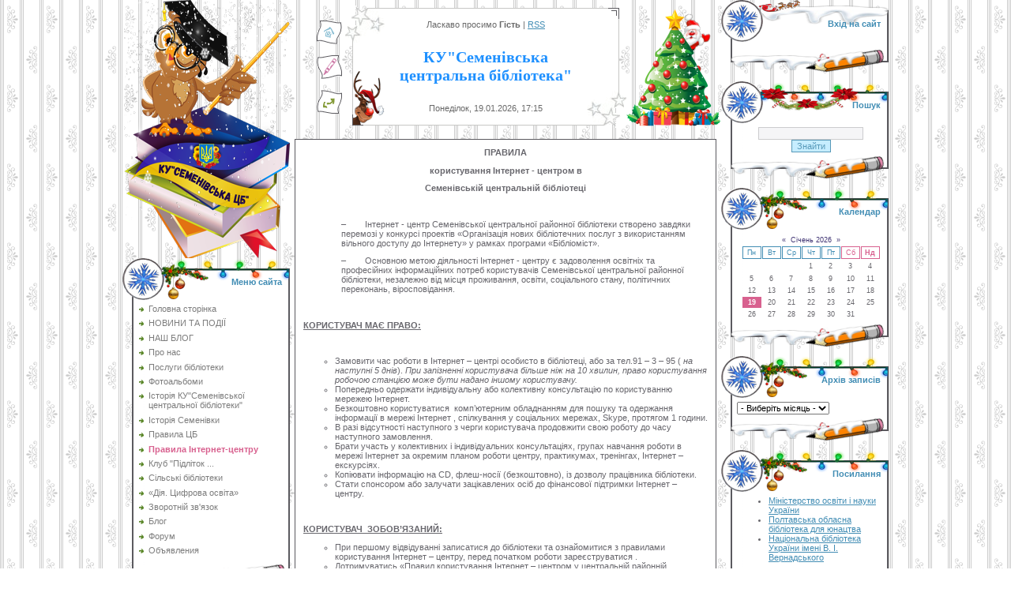

--- FILE ---
content_type: text/html; charset=UTF-8
request_url: https://sembiblio.at.ua/index/pravila_internet_centr/0-10
body_size: 9849
content:
<html>
<head>

	<script type="text/javascript">new Image().src = "//counter.yadro.ru/hit;ucoznet?r"+escape(document.referrer)+(screen&&";s"+screen.width+"*"+screen.height+"*"+(screen.colorDepth||screen.pixelDepth))+";u"+escape(document.URL)+";"+Date.now();</script>
	<script type="text/javascript">new Image().src = "//counter.yadro.ru/hit;ucoz_desktop_ad?r"+escape(document.referrer)+(screen&&";s"+screen.width+"*"+screen.height+"*"+(screen.colorDepth||screen.pixelDepth))+";u"+escape(document.URL)+";"+Date.now();</script>
<meta http-equiv="content-type" content="text/html; charset=UTF-8">

<title>Сайт КУ &quot;Семенівська центральна бібліотека&quot; - Правила Інтернет-центру</title>


<link type="text/css" rel="stylesheet" href="/_st/my.css" />

	<link rel="stylesheet" href="/.s/src/base.min.css" />
	<link rel="stylesheet" href="/.s/src/layer3.min.css" />

	<script src="/.s/src/jquery-1.12.4.min.js"></script>
	
	<script src="/.s/src/uwnd.min.js"></script>
	<script src="//s758.ucoz.net/cgi/uutils.fcg?a=uSD&ca=2&ug=999&isp=0&r=0.201447810667869"></script>
	<link rel="stylesheet" href="/.s/src/ulightbox/ulightbox.min.css" />
	<link rel="stylesheet" href="/.s/src/social.css" />
	<script src="/.s/src/ulightbox/ulightbox.min.js"></script>
	<script async defer src="https://www.google.com/recaptcha/api.js?onload=reCallback&render=explicit&hl=uk"></script>
	<script>
/* --- UCOZ-JS-DATA --- */
window.uCoz = {"ssid":"411454471235655636651","sign":{"7252":"Попередній","7254":"Змінити розмір","7251":"Запитаний контент не може бути завантажений<br/>Будь ласка, спробуйте пізніше.","5255":"Помічник","7287":"Перейти на сторінку з фотографією.","5458":"Уперед","7253":"Розпочати слайдшоу","3125":"Закрити"},"layerType":3,"module":"index","uLightboxType":1,"site":{"host":"sembiblio.at.ua","domain":null,"id":"2sembiblio"},"country":"US","language":"uk"};
/* --- UCOZ-JS-CODE --- */
 function uSocialLogin(t) {
			var params = {"google":{"height":600,"width":700},"facebook":{"height":520,"width":950}};
			var ref = escape(location.protocol + '//' + ('sembiblio.at.ua' || location.hostname) + location.pathname + ((location.hash ? ( location.search ? location.search + '&' : '?' ) + 'rnd=' + Date.now() + location.hash : ( location.search || '' ))));
			window.open('/'+t+'?ref='+ref,'conwin','width='+params[t].width+',height='+params[t].height+',status=1,resizable=1,left='+parseInt((screen.availWidth/2)-(params[t].width/2))+',top='+parseInt((screen.availHeight/2)-(params[t].height/2)-20)+'screenX='+parseInt((screen.availWidth/2)-(params[t].width/2))+',screenY='+parseInt((screen.availHeight/2)-(params[t].height/2)-20));
			return false;
		}
		function TelegramAuth(user){
			user['a'] = 9; user['m'] = 'telegram';
			_uPostForm('', {type: 'POST', url: '/index/sub', data: user});
		}
function loginPopupForm(params = {}) { new _uWnd('LF', ' ', -250, -100, { closeonesc:1, resize:1 }, { url:'/index/40' + (params.urlParams ? '?'+params.urlParams : '') }) }
function reCallback() {
		$('.g-recaptcha').each(function(index, element) {
			element.setAttribute('rcid', index);
			
		if ($(element).is(':empty') && grecaptcha.render) {
			grecaptcha.render(element, {
				sitekey:element.getAttribute('data-sitekey'),
				theme:element.getAttribute('data-theme'),
				size:element.getAttribute('data-size')
			});
		}
	
		});
	}
	function reReset(reset) {
		reset && grecaptcha.reset(reset.previousElementSibling.getAttribute('rcid'));
		if (!reset) for (rel in ___grecaptcha_cfg.clients) grecaptcha.reset(rel);
	}
/* --- UCOZ-JS-END --- */
</script>

	<style>.UhideBlock{display:none; }</style>

</head>

<body style="background:url('/.s/t/441/1.gif') #FFFFFF; margin:0;padding:0;">
<div id="utbr8214" rel="s758"></div>

<table cellpadding="0" cellspacing="0" border="0" width="100%"><tr><td width="100%" align="center">
<table cellpadding="0" cellspacing="0" border="0" width="970">
<tr>
<td width="200" valign="top" align="center"><img src="https://sembiblio.at.ua/newyears/sovanew.png" border="0"><br />
<!--U1CLEFTER1Z--><!-- <block1> -->

<table border="0" cellpadding="0" cellspacing="0" width="212">
<tr><td style="background:url('https://sembiblio.at.ua/newyears/girlanda.png');padding-top:8px;padding-right:10px;color:#428DB4;" height="53" align="right"><b><!-- <bt> --><!--<s5184>-->Меню сайта<!--</s>--><!-- </bt> --></b></td></tr>
<tr><td style="background:url('/.s/t/441/16.gif');padding:5px 5px 5px 20px;"><!-- <bc> --><div id="uMenuDiv1" class="uMenuV" style="position:relative;"><ul class="uMenuRoot">
<li><div class="umn-tl"><div class="umn-tr"><div class="umn-tc"></div></div></div><div class="umn-ml"><div class="umn-mr"><div class="umn-mc"><div class="uMenuItem"><a href="/"><span>Головна сторінка</span></a></div></div></div></div><div class="umn-bl"><div class="umn-br"><div class="umn-bc"><div class="umn-footer"></div></div></div></div></li>
<li><div class="umn-tl"><div class="umn-tr"><div class="umn-tc"></div></div></div><div class="umn-ml"><div class="umn-mr"><div class="umn-mc"><div class="uMenuItem"><a href="http://sembiblio.at.ua/news/"><span>НОВИНИ ТА ПОДІЇ</span></a></div></div></div></div><div class="umn-bl"><div class="umn-br"><div class="umn-bc"><div class="umn-footer"></div></div></div></div></li>
<li><div class="umn-tl"><div class="umn-tr"><div class="umn-tc"></div></div></div><div class="umn-ml"><div class="umn-mr"><div class="umn-mc"><div class="uMenuItem"><a href="http://smbiblio.blogspot.com/" target="_blank"><span>НАШ БЛОГ</span></a></div></div></div></div><div class="umn-bl"><div class="umn-br"><div class="umn-bc"><div class="umn-footer"></div></div></div></div></li>
<li><div class="umn-tl"><div class="umn-tr"><div class="umn-tc"></div></div></div><div class="umn-ml"><div class="umn-mr"><div class="umn-mc"><div class="uMenuItem"><a href="/index/0-2"><span>Про нас</span></a></div></div></div></div><div class="umn-bl"><div class="umn-br"><div class="umn-bc"><div class="umn-footer"></div></div></div></div></li>
<li><div class="umn-tl"><div class="umn-tr"><div class="umn-tc"></div></div></div><div class="umn-ml"><div class="umn-mr"><div class="umn-mc"><div class="uMenuItem"><a href="http://sembiblio.at.ua/index/poslugi_biblioteki/0-14"><span>Послуги бібліотеки</span></a></div></div></div></div><div class="umn-bl"><div class="umn-br"><div class="umn-bc"><div class="umn-footer"></div></div></div></div></li>
<li><div class="umn-tl"><div class="umn-tr"><div class="umn-tc"></div></div></div><div class="umn-ml"><div class="umn-mr"><div class="umn-mc"><div class="uMenuItem"><a href="/photo"><span>Фотоальбоми</span></a></div></div></div></div><div class="umn-bl"><div class="umn-br"><div class="umn-bc"><div class="umn-footer"></div></div></div></div></li>
<li><div class="umn-tl"><div class="umn-tr"><div class="umn-tc"></div></div></div><div class="umn-ml"><div class="umn-mr"><div class="umn-mc"><div class="uMenuItem"><a href="/index/istorija_semenivskoji_centralnoji_biblioteki/0-4"><span>Історія КУ"Семенівської центральної бібліотеки"</span></a></div></div></div></div><div class="umn-bl"><div class="umn-br"><div class="umn-bc"><div class="umn-footer"></div></div></div></div></li>
<li><div class="umn-tl"><div class="umn-tr"><div class="umn-tc"></div></div></div><div class="umn-ml"><div class="umn-mr"><div class="umn-mc"><div class="uMenuItem"><a href="/index/istorija_semenivki/0-7"><span>Історія Семенівки</span></a></div></div></div></div><div class="umn-bl"><div class="umn-br"><div class="umn-bc"><div class="umn-footer"></div></div></div></div></li>
<li><div class="umn-tl"><div class="umn-tr"><div class="umn-tc"></div></div></div><div class="umn-ml"><div class="umn-mr"><div class="umn-mc"><div class="uMenuItem"><a href="http://sembiblio.at.ua/index/pravila_crb/0-8"><span>Правила ЦБ</span></a></div></div></div></div><div class="umn-bl"><div class="umn-br"><div class="umn-bc"><div class="umn-footer"></div></div></div></div></li>
<li><div class="umn-tl"><div class="umn-tr"><div class="umn-tc"></div></div></div><div class="umn-ml"><div class="umn-mr"><div class="umn-mc"><div class="uMenuItem"><a href="/index/pravila_internet_centr/0-10"><span>Правила Інтернет-центру</span></a></div></div></div></div><div class="umn-bl"><div class="umn-br"><div class="umn-bc"><div class="umn-footer"></div></div></div></div></li>
<li><div class="umn-tl"><div class="umn-tr"><div class="umn-tc"></div></div></div><div class="umn-ml"><div class="umn-mr"><div class="umn-mc"><div class="uMenuItem"><a href="http://sembiblio.at.ua/index/klub_quot_pidlitok_i_zakon_quot/0-12"><span>Клуб "Підліток ...</span></a></div></div></div></div><div class="umn-bl"><div class="umn-br"><div class="umn-bc"><div class="umn-footer"></div></div></div></div></li>
<li><div class="umn-tl"><div class="umn-tr"><div class="umn-tc"></div></div></div><div class="umn-ml"><div class="umn-mr"><div class="umn-mc"><div class="uMenuItem"><a href="http://sembiblio.at.ua/search/?q=Вісті+з+сільських+бібліотек&m=site&m=news&m=publ&m=photo&t=1"><span>Сільські бібліотеки</span></a></div></div></div></div><div class="umn-bl"><div class="umn-br"><div class="umn-bc"><div class="umn-footer"></div></div></div></div></li>
<li><div class="umn-tl"><div class="umn-tr"><div class="umn-tc"></div></div></div><div class="umn-ml"><div class="umn-mr"><div class="umn-mc"><div class="uMenuItem"><a href="/index/dija_cifrova_osvita/0-17"><span>«Дія. Цифрова освіта»</span></a></div></div></div></div><div class="umn-bl"><div class="umn-br"><div class="umn-bc"><div class="umn-footer"></div></div></div></div></li>
<li><div class="umn-tl"><div class="umn-tr"><div class="umn-tc"></div></div></div><div class="umn-ml"><div class="umn-mr"><div class="umn-mc"><div class="uMenuItem"><a href="http://sembiblio.at.ua/index/0-3" target="_blank"><span>Зворотній зв'язок</span></a></div></div></div></div><div class="umn-bl"><div class="umn-br"><div class="umn-bc"><div class="umn-footer"></div></div></div></div></li>
<li><div class="umn-tl"><div class="umn-tr"><div class="umn-tc"></div></div></div><div class="umn-ml"><div class="umn-mr"><div class="umn-mc"><div class="uMenuItem"><a href="/blog"><span>Блог</span></a></div></div></div></div><div class="umn-bl"><div class="umn-br"><div class="umn-bc"><div class="umn-footer"></div></div></div></div></li>
<li><div class="umn-tl"><div class="umn-tr"><div class="umn-tc"></div></div></div><div class="umn-ml"><div class="umn-mr"><div class="umn-mc"><div class="uMenuItem"><a href="/forum"><span>Форум</span></a></div></div></div></div><div class="umn-bl"><div class="umn-br"><div class="umn-bc"><div class="umn-footer"></div></div></div></div></li>
<li><div class="umn-tl"><div class="umn-tr"><div class="umn-tc"></div></div></div><div class="umn-ml"><div class="umn-mr"><div class="umn-mc"><div class="uMenuItem"><a href="/board"><span>Объявления</span></a></div></div></div></div><div class="umn-bl"><div class="umn-br"><div class="umn-bc"><div class="umn-footer"></div></div></div></div></li></ul></div><script>$(function(){_uBuildMenu('#uMenuDiv1',0,document.location.href+'/','uMenuItemA','uMenuArrow',2500);})</script><!-- </bc> --></td></tr>
<tr><td><img src="https://sembiblio.at.ua/newyears/Karandashsneg.png" border="0"></td></tr>
</table><br />

<!-- </block1> -->


<!-- <block2> -->

<!-- </block2> -->

<!-- <block3> -->

<!-- </block3> -->

<!-- <block4> -->

<!-- </block4> -->

<!-- <block5> -->

<!-- </block5> -->

<!-- <block6> -->

<table border="0" cellpadding="0" cellspacing="0" width="212">
<tr><td style="background:url('https://sembiblio.at.ua/newyears/girlanda.png');padding-top:8px;padding-right:10px;color:#428DB4;" height="53" align="right"><b><!-- <bt> --><!--<s5207>-->Наш опрос<!--</s>--><!-- </bt> --></b></td></tr>
<tr><td style="background:url('/.s/t/441/16.gif');padding:5px 5px 5px 20px;"><!-- <bc> --><script>function pollnow266(){document.getElementById('PlBtn266').disabled=true;_uPostForm('pollform266',{url:'/poll/',type:'POST'});}function polll266(id,i){_uPostForm('',{url:'/poll/'+id+'-1-'+i+'-266',type:'GET'});}</script><div id="pollBlock266"><form id="pollform266" onsubmit="pollnow266();return false;">
			<div class="pollBlock">
				<div class="pollQue"><b>Сколько вам лет?</b></div>
				<div class="pollAns"><div class="answer"><input id="a2661" type="radio" name="answer" value="1" style="vertical-align:middle;" /> <label style="vertical-align:middle;display:inline;" for="a2661">До 18 лет</label></div>
<div class="answer"><input id="a2662" type="radio" name="answer" value="2" style="vertical-align:middle;" /> <label style="vertical-align:middle;display:inline;" for="a2662">19–25 лет</label></div>
<div class="answer"><input id="a2663" type="radio" name="answer" value="3" style="vertical-align:middle;" /> <label style="vertical-align:middle;display:inline;" for="a2663">26–40 лет</label></div>
<div class="answer"><input id="a2664" type="radio" name="answer" value="4" style="vertical-align:middle;" /> <label style="vertical-align:middle;display:inline;" for="a2664">41–59 лет</label></div>
<div class="answer"><input id="a2665" type="radio" name="answer" value="5" style="vertical-align:middle;" /> <label style="vertical-align:middle;display:inline;" for="a2665">60+ лет</label></div>

					<div id="pollSbm266" class="pollButton"><input class="pollBut" id="PlBtn266" type="submit" value="Оценить" /></div>
					<input type="hidden" name="ssid" value="411454471235655636651" />
					<input type="hidden" name="id"   value="1" />
					<input type="hidden" name="a"    value="1" />
					<input type="hidden" name="ajax" value="266" /></div>
				<div class="pollLnk"> <a href="javascript:;" rel="nofollow" onclick="new _uWnd('PollR','Результати опитування',660,200,{closeonesc:1,maxh:400},{url:'/poll/1'});return false;">Результати</a> | <a href="javascript:;" rel="nofollow" onclick="new _uWnd('PollA','Архів опитувань',660,250,{closeonesc:1,maxh:400,max:1,min:1},{url:'/poll/0-2'});return false;">Архів опитувань</a> </div>
				<div class="pollTot">Всього відповідей: <b>0</b></div>
			</div></form></div><!-- </bc> --></td></tr>
<tr><td><img src="https://sembiblio.at.ua/newyears/Karandashsneg.png" border="0"></td></tr>
</table><br />

<!-- </block6> -->


<div id="SinoptikInformer" style="width:180px;" class="SinoptikInformer type4c1"><div class="siHeader"><div class="siLh"><div class="siMh"><a onmousedown="siClickCount();" class="siLogo" href="https://ua.sinoptik.ua/" target="_blank" rel="nofollow" title="Погода"> </a>Погода </div></div></div><div class="siBody"><div class="siTitle"><span id="siHeader"></span></div><a onmousedown="siClickCount();" href="https://ua.sinoptik.ua/погода-семенівка-303024073" title="Погода у Семенівці" target="_blank"><div class="siCity"><div class="siCityName"><span>Семенівка</span></div><div id="siCont0" class="siBodyContent"><div class="siLeft"><div class="siTerm"></div><div class="siT" id="siT0"></div><div id="weatherIco0"></div></div><div class="siInf"><p>вологість: <span id="vl0"></span></p><p>тиск: <span id="dav0"></span></p><p>вітер: <span id="wind0"></span></p></div></div></div></a><a onmousedown="siClickCount();" href="https://ua.sinoptik.ua/погода-хорол" title="Погода у Хоролі" target="_blank"><div class="siCity"><div class="siCityName"><span>Хорол</span></div><div id="siCont1" class="siBodyContent"><div class="siLeft"><div class="siTerm"></div><div class="siT" id="siT1"></div><div id="weatherIco1"></div></div><div class="siInf"><p>вологість: <span id="vl1"></span></p><p>тиск: <span id="dav1"></span></p><p>вітер: <span id="wind1"></span></p></div></div></div></a><div class="siLinks">Погода на 10 днів від <a href="https://ua.sinoptik.ua/10-днів" title="Погода на 10 днів" target="_blank" onmousedown="siClickCount();"> sinoptik.ua</a></div></div><div class="siFooter"><div class="siLf"><div class="siMf"></div></div></div></div><script type="text/javascript" charset="UTF-8" src="//sinoptik.ua/informers_js.php?title=3&amp;wind=1&amp;cities=303024073,303028080&amp;lang=ua"></script><!--/U1CLEFTER1Z-->
</td>
<td valign="top">

<!--U1AHEADER1Z--><table border="0" cellpadding="0" cellspacing="0" width="100%" height="170">
<tbody><tr><td width="30"><img border="0"></td>
<td width="40" align="center"><a href="http://sembiblio.at.ua/" title="Головна"><img src="/.s/t/441/7.gif" border="0" alt="Головна"></a><br><br><a href="/register" title="Реєстрація"><img src="/.s/t/441/9.gif" border="0" alt="Реєстрація"></a><br><br><a href="javascript:;" rel="nofollow" onclick="loginPopupForm(); return false;" title="Вихід"><img src="/.s/t/441/10.gif" border="0" alt="Вхід"></a></td>
<td align="center"><table cellpadding="0" cellspacing="0" border="0" width="100%" height="155"><tbody><tr><td width="50"><img src="https://sembiblio.at.ua/newyears/olen.png" border="0"></td><td align="center" style="background:url('/.s/t/441/12.gif');color:#696969;"><!--<s5212>-->Ласкаво просимо<!--</s>--> <b>Гість</b> | <a href="https://sembiblio.at.ua/news/rss/" style="">RSS</a></font><br><br><br><span style="color:#1E90FF;font:15pt bold Verdana,Tahoma;"><b><!-- <logo> -->КУ"Семенівська центральна бібліотека"<!-- </logo> --></b></span><br><br><br>Понеділок, 19.01.2026, 17:15</td><td width="50"><img src="/.s/t/441/13.gif" border="0"></td></tr></tbody></table></td>
<td width="100"><img src="https://sembiblio.at.ua/newyears/jalinka2.png" border="0"></td></tr>
</tbody></table><!--/U1AHEADER1Z-->



<table cellpadding="0" cellspacing="6" border="0" width="100%"><tr><td style="background:#FFFFFF;padding:10px;border:1px solid #5B5A5F;">
<!-- <middle> -->
<!-- <body> --><div class="page-content-wrapper"><div id="nativeroll_video_cont" style="display:none;"></div><p align="center"><strong>ПРАВИЛА</strong></p>

<p align="center"><strong>користування Інтернет - центром в</strong></p>

<p align="center"><strong>Семенівській центральній&nbsp;бібліотеці</strong></p>

<p align="center">&nbsp;</p>

<p style="margin-left:36pt;">&ndash;&nbsp;&nbsp;&nbsp;&nbsp;&nbsp;&nbsp;&nbsp;&nbsp;Інтернет - центр Семенівської центральної районної бібліотеки створено завдяки перемозі у конкурсі проектів &laquo;Організація нових бібліотечних послуг з використанням вільного доступу до Інтернету&raquo; у рамках програми &laquo;Бібліоміст&raquo;.</p>

<p style="margin-left:36pt;">&ndash;&nbsp;&nbsp;&nbsp;&nbsp;&nbsp;&nbsp;&nbsp;&nbsp;Основною метою діяльності Інтернет - центру є задоволення освітніх та професійних інформаційних потреб користувачів Семенівської центральної районної бібліотеки, незалежно від місця проживання, освіти, соціального стану, політичних переконань, віросповідання.</p>

<p align="center">&nbsp;</p>

<p><strong><u>КОРИСТУВАЧ МАЄ ПРАВО:</u></strong></p>

<p align="center">&nbsp;</p>

<ul style="list-style-type:circle;">
 <li>Замовити час роботи в Інтернет &ndash; центрі особисто в бібліотеці, або за тел.91 &ndash; 3 &ndash; 95 (&nbsp;<em>на наступні 5 днів</em>).&nbsp;<em>При запізненні користувача більше ніж на 10 хвилин, право користування робочою станцією може бути надано іншому користувачу.</em></li>
 <li>Попередньо одержати індивідуальну або колективну консультацію по користуванню мережею Інтернет.</li>
 <li>Безкоштовно користуватися&nbsp; комп&rsquo;ютерним обладнанням для пошуку та одержання інформації в мережі Інтернет , спілкування&nbsp;у&nbsp;соціальних мережах,&nbsp;Skype, протягом 1 години.</li>
 <li>В разі відсутності наступного з черги користувача продовжити свою роботу до часу наступного замовлення.</li>
 <li>Брати участь у колективних і індивідуальних консультаціях, групах навчання роботи в мережі Інтернет за окремим планом роботи центру, практикумах, тренінгах, Інтернет &ndash; екскурсіях.</li>
 <li>Копіювати інформацію на&nbsp;CD, флеш-носії (безкоштовно), із дозволу працівника бібліотеки.</li>
 <li>Стати спонсором або залучати зацікавлених осіб до фінансової підтримки Інтернет &ndash; центру.</li>
</ul>

<p>&nbsp;</p>

<p><strong><u>КОРИСТУВАЧ &nbsp;ЗОБОВ&rsquo;ЯЗАНИЙ:</u></strong></p>

<ul style="list-style-type:circle;">
 <li>При першому відвідуванні записатися до бібліотеки та ознайомитися з правилами користування Інтернет &ndash; центру, перед початком роботи зареєструватися .</li>
 <li>Дотримуватись &laquo;Правил користування Інтернет &ndash; центром у центральній районній&nbsp; бібліотеці&raquo;.</li>
 <li>Отримати дозвіл у працівника центру для друку або копіювання інформації.</li>
 <li>У випадку будь &ndash; яких збоїв технічного характеру користувач повинен про це повідомити працівника центру, тоді Вам буде призначено інший час роботи або запропоновано альтернативні джерела інформації.</li>
</ul>

<p>&nbsp;</p>

<p><strong><u>КОРИСТУВАЧАМ &nbsp;ІНТЕРНЕТ &ndash; ЦЕНТРУ &nbsp;ЗАБОРОНЯЄТЬСЯ:</u></strong></p>

<ul style="list-style-type:circle;">
 <li>Псувати обладнання, знищувати, додавати і модифікувати, інсталювати будь &ndash; яке програмне забезпечення з Інтернету або з власних дискет на комп&rsquo;ютери Інтернет &ndash; центру.</li>
 <li>Зміни настройок робочого стола та Інтернету.</li>
 <li>Використовувати&nbsp;CD&nbsp;та пароль інших користувачів.</li>
 <li>Порушувати закони копірайту (копіювати програмне забезпечення захищене законом про авторське право).</li>
 <li>Неправомірно &laquo;скачувати&raquo; і використовувати ліцензії на програмне забезпечення.</li>
 <li>Порушувати діловий ритм роботи в Інтернет &ndash; центрі (заважати роботі інших користувачів, голосно розмовляти, користуватися мобільним телефоном).</li>
 <li>Використовувати і розповсюджувати матеріали заборонені законами України.</li>
 <li>Переглядати сайти, що пропонують насилля над особистістю або містять зображення порнографічного змісту.</li>
 <li>Виключати і перезавантажувати комп&rsquo;ютери.</li>
 <li>Приносити в зал продукти та напої.</li>
</ul>

<p>&nbsp;</p>

<p><strong><u>ОБОВЯЗКИ ІНТЕРНЕТ &ndash; ЦЕНТРУ&nbsp; БІБЛІОТЕКИ:</u></strong></p>

<ul style="list-style-type:circle;">
 <li>Створити&nbsp; умови та зручний режим роботи Інтернет &ndash; центру.</li>
 <li>Надавати&nbsp; індивідуальні&nbsp;консультації, додаткову літературу користувачам Інтернет - центру з питань користування інформаційною мережею;</li>
 <li>Вести попередній запис користувачів для роботи в мережі Інтернет.</li>
 <li>Надати право відвідувачам-початківцям навчатися на міні-курсах, для отримання навиків роботи в інформаційній мережі</li>
</ul>

<p>&nbsp;</p>

<p><strong><u>ІНТЕРНЕТ &ndash; ЦЕНТР НЕ НЕСЕ ВІДПОВІДАЛЬНОСТІ:</u></strong></p>

<p align="center">&nbsp;</p>

<ul style="list-style-type:circle;">
 <li>За точність, новизну інформації розміщеної в Інтернет &ndash; сайтах.</li>
 <li>За будь &ndash; який зрив в роботі Інтернет &ndash; центру не залежний від працівника.</li>
</ul>

<p align="center">&nbsp;</p>

<p><strong><u>АДМІНІСТРАЦІЯ БІБЛІОТЕКИ ПОПЕРЕДЖУЄ</u></strong><strong>:</strong></p>

<p align="center">&nbsp;</p>

<ul style="list-style-type:circle;">
 <li><strong>За навмисне псування обладнання або псування програмного забезпечення користувач несе відповідальність згідно чинного законодавства України.</strong></li>
 <li><strong>За порушення цих Правил користування Інтернет &ndash; центром адміністрація залишає за собою право заборонити користувачу користування Інтернет.</strong></li>
</ul>

<p>&nbsp;</p>

<ul style="background-color: rgb(255, 255, 255); border: 0px; font-family: Helvetica, Arial, sans-serif; font-size: 13px; margin: 1em; padding: 0px; outline: 0px; vertical-align: baseline; color: rgb(85, 85, 85); line-height: 18px;">
 <li>&nbsp;</li>
</ul>
		<script>
			var container = document.getElementById('nativeroll_video_cont');

			if (container) {
				var parent = container.parentElement;

				if (parent) {
					const wrapper = document.createElement('div');
					wrapper.classList.add('js-teasers-wrapper');

					parent.insertBefore(wrapper, container.nextSibling);
				}
			}
		</script>
	</div><!-- </body> -->
<!-- </middle> -->
</td></tr></table>

</td>

<td valign="top" width="212">

<!--U1DRIGHTER1Z--><!-- <block8> -->

<table border="0" cellpadding="0" cellspacing="0" width="212">
<tr><td style="background:url('https://sembiblio.at.ua/newyears/girlanda2.png');padding-top:8px;padding-right:10px;color:#428DB4;" height="53" align="right"><b><!-- <bt> --><!--<s5158>-->Вхід на сайт<!--</s>--><!-- </bt> --></b></td></tr>
<tr><td style="background:url('/.s/t/441/16.gif');padding:5px 5px 5px 20px;"><!-- <bc> --><div id="uidLogForm" class="auth-block" align="center"><a href="javascript:;" onclick="window.open('https://login.uid.me/?site=2sembiblio&d=sembiblio.at.ua&ref='+escape(location.protocol + '//' + ('sembiblio.at.ua' || location.hostname) + location.pathname + ((location.hash ? ( location.search ? location.search + '&' : '?' ) + 'rnd=' + Date.now() + location.hash : ( location.search || '' )))),'uidLoginWnd','width=580,height=450,resizable=yes,titlebar=yes');return false;" class="login-with uid" title="Увійти через uID" rel="nofollow"><i></i></a><a href="javascript:;" onclick="return uSocialLogin('facebook');" data-social="facebook" class="login-with facebook" title="Увійти через Facebook" rel="nofollow"><i></i></a><a href="javascript:;" onclick="return uSocialLogin('google');" data-social="google" class="login-with google" title="Увійти через Google" rel="nofollow"><i></i></a></div><!-- </bc> --></td></tr>
<tr><td><img src="https://sembiblio.at.ua/newyears/Karandashsneg.png" border="0"></td></tr>
</table><br />

<!-- </block8> -->


<!-- <block9> -->

<!-- </block9> -->

<!-- <block10> -->

<!-- </block10> -->

<!-- <block11> -->

<!-- </block11> -->

<!-- <block12> -->

<table border="0" cellpadding="0" cellspacing="0" width="212">
<tr><td style="background:url('https://sembiblio.at.ua/newyears/snegka.png');padding-top:8px;padding-right:10px;color:#428DB4;" height="53" align="right"><b><!-- <bt> --><!--<s3163>-->Пошук<!--</s>--><!-- </bt> --></b></td></tr>
<tr><td style="background:url('/.s/t/441/16.gif');padding:5px 5px 5px 20px;"><div align="center"><!-- <bc> -->
		<div class="searchForm">
			<form onsubmit="this.sfSbm.disabled=true" method="get" style="margin:0" action="/search/">
				<div align="center" class="schQuery">
					<input type="text" name="q" maxlength="30" size="20" class="queryField" />
				</div>
				<div align="center" class="schBtn">
					<input type="submit" class="searchSbmFl" name="sfSbm" value="Знайти" />
				</div>
				<input type="hidden" name="t" value="0">
			</form>
		</div><!-- </bc> --></div></td></tr>
<tr><td><img src="https://sembiblio.at.ua/newyears/Karandashsneg.png" border="0"></td></tr>
</table><br />

<!-- </block12> -->

<!-- <block13> -->

<table border="0" cellpadding="0" cellspacing="0" width="212">
<tr><td style="background:url('https://sembiblio.at.ua/newyears/girlanda.png');padding-top:8px;padding-right:10px;color:#428DB4;" height="53" align="right"><b><!-- <bt> --><!--<s5171>-->Календар<!--</s>--><!-- </bt> --></b></td></tr>
<tr><td style="background:url('/.s/t/441/16.gif');padding:5px 5px 5px 20px;"><div align="center"><!-- <bc> --><table border="0" cellspacing="1" cellpadding="2" class="calTable"><tr><td align="center" class="calMonth" colspan="7"><a title="Грудень 2025" class="calMonthLink cal-month-link-prev" href="javascript:;" rel="nofollow" onclick="window.location.href=''+atob('L25ld3Mv')+'2025-12';return false;">&laquo;</a>&nbsp; <a class="calMonthLink cal-month-current" href="javascript:;" rel="nofollow" onclick="window.location.href=''+atob('L25ld3Mv')+'2026-01';return false;">Січень 2026</a> &nbsp;<a title="Лютий 2026" class="calMonthLink cal-month-link-next" href="javascript:;" rel="nofollow" onclick="window.location.href=''+atob('L25ld3Mv')+'2026-02';return false;">&raquo;</a></td></tr><tr><td align="center" class="calWday">Пн</td><td align="center" class="calWday">Вт</td><td align="center" class="calWday">Ср</td><td align="center" class="calWday">Чт</td><td align="center" class="calWday">Пт</td><td align="center" class="calWdaySe">Сб</td><td align="center" class="calWdaySu">Нд</td></tr><tr><td>&nbsp;</td><td>&nbsp;</td><td>&nbsp;</td><td align="center" class="calMday">1</td><td align="center" class="calMday">2</td><td align="center" class="calMday">3</td><td align="center" class="calMday">4</td></tr><tr><td align="center" class="calMday">5</td><td align="center" class="calMday">6</td><td align="center" class="calMday">7</td><td align="center" class="calMday">8</td><td align="center" class="calMday">9</td><td align="center" class="calMday">10</td><td align="center" class="calMday">11</td></tr><tr><td align="center" class="calMday">12</td><td align="center" class="calMday">13</td><td align="center" class="calMday">14</td><td align="center" class="calMday">15</td><td align="center" class="calMday">16</td><td align="center" class="calMday">17</td><td align="center" class="calMday">18</td></tr><tr><td align="center" class="calMdayA">19</td><td align="center" class="calMday">20</td><td align="center" class="calMday">21</td><td align="center" class="calMday">22</td><td align="center" class="calMday">23</td><td align="center" class="calMday">24</td><td align="center" class="calMday">25</td></tr><tr><td align="center" class="calMday">26</td><td align="center" class="calMday">27</td><td align="center" class="calMday">28</td><td align="center" class="calMday">29</td><td align="center" class="calMday">30</td><td align="center" class="calMday">31</td></tr></table><!-- </bc> --></div></td></tr>
<tr><td><img src="https://sembiblio.at.ua/newyears/Karandashsneg.png" border="0"></td></tr>
</table><br />

<!-- </block13> -->

<!-- <block14> -->

<table border="0" cellpadding="0" cellspacing="0" width="212">
<tr><td style="background:url('https://sembiblio.at.ua/newyears/girlanda.png');padding-top:8px;padding-right:10px;color:#428DB4;" height="53" align="right"><b><!-- <bt> --><!--<s5347>-->Архів записів<!--</s>--><!-- </bt> --></b></td></tr>
<tr><td style="background:url('/.s/t/441/16.gif');padding:5px 5px 5px 20px;"><!-- <bc> --><select class="archMenu" name="archmenu" onchange="top.location.href='/news/'+this.options[this.selectedIndex].value;"><option value="">- Виберіть місяць -</option><option value="2012-04">2012 Квітень</option><option value="2012-11">2012 Листопад</option><option value="2013-03">2013 Березень</option><option value="2013-04">2013 Квітень</option><option value="2013-05">2013 Травень</option><option value="2013-06">2013 Червень</option><option value="2013-07">2013 Липень</option><option value="2013-08">2013 Серпень</option><option value="2013-09">2013 Вересень</option><option value="2013-10">2013 Жовтень</option><option value="2013-11">2013 Листопад</option><option value="2013-12">2013 Грудень</option><option value="2014-01">2014 Січень</option><option value="2014-02">2014 Лютий</option><option value="2014-03">2014 Березень</option><option value="2014-04">2014 Квітень</option><option value="2015-01">2015 Січень</option><option value="2015-02">2015 Лютий</option><option value="2015-03">2015 Березень</option><option value="2015-04">2015 Квітень</option><option value="2015-10">2015 Жовтень</option><option value="2015-11">2015 Листопад</option><option value="2015-12">2015 Грудень</option><option value="2016-01">2016 Січень</option><option value="2016-02">2016 Лютий</option><option value="2016-03">2016 Березень</option><option value="2016-04">2016 Квітень</option><option value="2016-05">2016 Травень</option><option value="2016-06">2016 Червень</option><option value="2016-07">2016 Липень</option><option value="2016-08">2016 Серпень</option><option value="2016-09">2016 Вересень</option><option value="2016-10">2016 Жовтень</option><option value="2016-11">2016 Листопад</option><option value="2016-12">2016 Грудень</option><option value="2017-01">2017 Січень</option><option value="2017-02">2017 Лютий</option><option value="2017-03">2017 Березень</option><option value="2017-04">2017 Квітень</option><option value="2017-05">2017 Травень</option><option value="2017-06">2017 Червень</option><option value="2017-07">2017 Липень</option><option value="2017-08">2017 Серпень</option><option value="2017-09">2017 Вересень</option><option value="2017-10">2017 Жовтень</option><option value="2017-11">2017 Листопад</option><option value="2017-12">2017 Грудень</option><option value="2018-01">2018 Січень</option><option value="2019-01">2019 Січень</option><option value="2019-02">2019 Лютий</option><option value="2019-03">2019 Березень</option><option value="2019-04">2019 Квітень</option><option value="2019-08">2019 Серпень</option><option value="2020-01">2020 Січень</option><option value="2020-02">2020 Лютий</option><option value="2020-03">2020 Березень</option><option value="2020-04">2020 Квітень</option><option value="2020-05">2020 Травень</option><option value="2020-09">2020 Вересень</option><option value="2020-11">2020 Листопад</option><option value="2021-01">2021 Січень</option><option value="2021-02">2021 Лютий</option><option value="2021-03">2021 Березень</option><option value="2021-04">2021 Квітень</option><option value="2021-05">2021 Травень</option><option value="2021-06">2021 Червень</option><option value="2021-08">2021 Серпень</option><option value="2021-09">2021 Вересень</option><option value="2021-10">2021 Жовтень</option><option value="2021-11">2021 Листопад</option><option value="2021-12">2021 Грудень</option><option value="2022-01">2022 Січень</option><option value="2022-02">2022 Лютий</option><option value="2022-04">2022 Квітень</option><option value="2022-05">2022 Травень</option><option value="2022-06">2022 Червень</option><option value="2022-07">2022 Липень</option><option value="2022-08">2022 Серпень</option><option value="2022-09">2022 Вересень</option><option value="2022-10">2022 Жовтень</option><option value="2022-11">2022 Листопад</option><option value="2022-12">2022 Грудень</option><option value="2023-01">2023 Січень</option><option value="2023-02">2023 Лютий</option><option value="2023-03">2023 Березень</option><option value="2023-04">2023 Квітень</option><option value="2023-05">2023 Травень</option><option value="2023-06">2023 Червень</option><option value="2023-07">2023 Липень</option><option value="2023-08">2023 Серпень</option><option value="2023-09">2023 Вересень</option><option value="2023-10">2023 Жовтень</option><option value="2023-11">2023 Листопад</option><option value="2023-12">2023 Грудень</option><option value="2024-01">2024 Січень</option><option value="2024-02">2024 Лютий</option><option value="2024-03">2024 Березень</option><option value="2024-04">2024 Квітень</option><option value="2024-05">2024 Травень</option><option value="2024-07">2024 Липень</option><option value="2024-08">2024 Серпень</option><option value="2024-09">2024 Вересень</option><option value="2024-10">2024 Жовтень</option><option value="2024-11">2024 Листопад</option><option value="2024-12">2024 Грудень</option><option value="2025-01">2025 Січень</option><option value="2025-02">2025 Лютий</option><option value="2025-07">2025 Липень</option><option value="2025-08">2025 Серпень</option><option value="2025-09">2025 Вересень</option><option value="2025-10">2025 Жовтень</option><option value="2025-11">2025 Листопад</option><option value="2025-12">2025 Грудень</option></select><!-- </bc> --></td></tr>
<tr><td><img src="https://sembiblio.at.ua/newyears/Karandashsneg.png" border="0"></td></tr>
</table><br />

<!-- </block14> -->



<!-- <block15> -->
<table border="0" cellpadding="0" cellspacing="0" width="212">
<tr><td style="background:url('https://sembiblio.at.ua/newyears/girlanda.png');padding-top:8px;padding-right:10px;color:#428DB4;" height="53" align="right"><b><!-- <bt> --><!--<s5204>-->Посилання<!--</s>--><!-- </bt> --></b></td></tr>
<tr><td style="background:url('/.s/t/441/16.gif');padding:5px 5px 5px 20px;"><!-- <bc> --><!--<s1546>--><ul>
<li><a href="https://mon.gov.ua/ua/" target="_blank" rel="noopener nofollow">Міністерство освіти і науки України</a></li>
<li><a href="https://libgonchar.org//" target="_blank" rel="noopener nofollow">Полтавська обласна бібліотека для юнацтва</a></li>
<li><a href="http://www.nbuv.gov.ua" target="_blank" rel="noopener nofollow">Національна бібліотека України
імені В. І. Вернадського</a></li>
</ul><!--</s>--><!-- </bc> --></td></tr>
<tr><td><img src="https://sembiblio.at.ua/newyears/Karandashsneg.png" border="0"></td></tr>
</table><br />
<!-- </block15> -->

<!-- <block7> -->

<table border="0" cellpadding="0" cellspacing="0" width="212">
<tr><td style="background:url('https://sembiblio.at.ua/newyears/girlanda.png');padding-top:8px;padding-right:10px;color:#428DB4;" height="53" align="right"><b><!-- <bt> --><!--<s5195>-->Статистика<!--</s>--><!-- </bt> --></b></td></tr>
<tr><td style="background:url('/.s/t/441/16.gif');padding:5px 5px 5px 20px;"><div align="center"><!-- <bc> --><hr /><div class="tOnline" id="onl1">Онлайн всього: <b>1</b></div> <div class="gOnline" id="onl2">Гостей: <b>1</b></div> <div class="uOnline" id="onl3">Користувачів: <b>0</b></div><!-- </bc> --></div></td></tr>
<tr><td><img src="https://sembiblio.at.ua/newyears/Karandashsneg.png" border="0"></td></tr>
</table><br />

<!-- </block7> --><!--/U1DRIGHTER1Z-->
</td>
</tr>
</table>

</td></tr></table>
</td></tr></table>



<!--U1BFOOTER1Z--><table cellpadding="0" cellspacing="0" border="0" width="100%" style="background:url('/.s/t/441/18.gif');border-bottom:1px solid #5B5A5F;"><tr><td width="100%" align="center">
<table border="0" cellpadding="0" cellspacing="0" width="970">
<tr><td align="center" style="padding-bottom:10px;" valign="bottom" width="422"><!-- <copy> -->КУ"Семенівська ЦБ" © 2026<!-- </copy> --></td><td><img src="https://sembiblio.at.ua/1/Sova5.png" border="0"></td>
<td align="center" style="padding-bottom:8px;" valign="bottom" width="422"><!-- "' --><span class="pbhNAVds"><a href="https://www.ucoz.net/"><img style="width:25px; height:25px;" src="/.s/img/cp/svg/45.svg" alt="" /></a></span></td></tr>
</table>
</td></tr></table><!--/U1BFOOTER1Z-->



</body>

</html>
<!-- 0.05654 (s758) -->